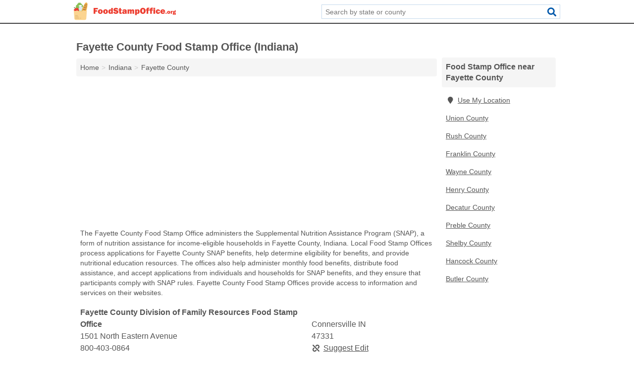

--- FILE ---
content_type: text/html; charset=utf-8
request_url: https://www.foodstampoffice.org/in-fayette-county/
body_size: 3521
content:
<!DOCTYPE html>
<html lang="en">
  <head>
    <meta charset="utf-8">
    <meta http-equiv="Content-Type" content="text/html; charset=UTF-8">
    <meta name="viewport" content="width=device-width, initial-scale=1">
    <title>Fayette County Food Stamp Office (Indiana)</title>
    <link rel="canonical" href="https://www.foodstampoffice.org/in-fayette-county/">
    <meta property="og:type" content="website">
    <meta property="og:title" content="Fayette County Food Stamp Office (Indiana)">
    <meta name="description" content="Search for Fayette County, IN food stamp offices. A food stamp office search provides information on food assistance, nutrition assistance, applying for food">
    <meta property="og:description" content="Search for Fayette County, IN food stamp offices. A food stamp office search provides information on food assistance, nutrition assistance, applying for food stamps, applying for SNAP, applying for WIC, food stamps eligibility, food stamps requirements, food stamps application, nutrition assistance, and food services.">
    <meta property="og:url" content="https://www.foodstampoffice.org/in-fayette-county/">
    <link rel="preconnect" href="//pagead2.googlesyndication.com" crossorigin>
    <link rel="preconnect" href="https://googleads.g.doubleclick.net" crossorigin>
    <link rel="preconnect" href="//www.googletagmanager.com" crossorigin>
    <script async src="https://www.googletagmanager.com/gtag/js?id=G-RGFKHCV780"></script>
    <script>
      window.dataLayer = window.dataLayer || [];
      function gtag(){dataLayer.push(arguments);}
      gtag('js', new Date());
      gtag('config', 'G-RGFKHCV780', {"dimension1":"county","dimension2":"listings"});
      gtag('config', 'UA-116476543-15', {"dimension1":"county","dimension2":"listings"});
    </script>
    <meta name="robots" content="index,follow">
    <meta name="msvalidate.01" content="B56B00EF5C90137DC430BCD46060CC08">
    <style>
     @font-face { font-family: FontAwesome; font-display: swap; font-weight: 900; font-display: block; src: url("/fonts/fa-solid-900.eot"); src: url("/fonts/fa-solid-900.eot?#iefix") format("embedded-opentype"), url("/fonts/fa-solid-900.woff2") format("woff2"), url("/fonts/fa-solid-900.woff") format("woff"), url("/fonts/fa-solid-900.ttf") format("truetype"), url("/fonts/fa-solid-900.svg#fontawesome") format("svg");}
    </style>
<link rel="apple-touch-icon" sizes="180x180" href="/template/i/apple-touch-icon.png">
<link rel="icon" type="image/png" sizes="32x32" href="/template/i/favicon-32x32.png">
<link rel="icon" type="image/png" sizes="16x16" href="/template/i/favicon-16x16.png">
<link rel="mask-icon" href="/template/i/safari-pinned-tab.svg" color="#5bbad5">
<meta name="theme-color" content="#ffffff">    <link rel="stylesheet" href="/template/style.min.css?3f39bb4d37e31f88f3e8b7f4e21131a6ded0d57a">
<style>[class*="fa-food-stamp-office"]:before{content:"\f0f5"}[class*="fa-wic-office"]:before{content:"\f217"}[class*="fa-food-stamp-office"]:before{content:"\f0f5"}[class*="fa-wic-office"]:before{content:"\f217"}</style>
    <script src="/template/ui.min.js?f134bed7ffacc58f6342937f7343b38d0fbc3520" async></script>
    <script data-ad-client="ca-pub-4723837653436501" async src="https://pagead2.googlesyndication.com/pagead/js/adsbygoogle.js"></script>
  </head>
  <body class="pt-county">
<nav class="navbar navbar-fixed-top">
  <div class="container columns-2 sections-9">
    <div class="row">
      <div class="n-toggle collapsed weescreen" data-toggle="collapse" data-target="#navbar, #navbar-search" aria-expanded="false" aria-controls="navbar">
        <i class="fa fa-bars fa-2x"></i>
      </div>
            <div class="navbar-logo">
        <a href="/" title="Food Stamp Office"><img src="/template/i/logo-head.svg" alt="Food Stamp Office"></a>
              <br class="sr-only">
      </div>
      <div class="col-sm-6 collapse n-search" id="navbar-search">
       <form action="/search/" method="get">
        <div class="input-container">
         <input name="q" placeholder="Search by state or county" type="text">
         <button type="submit" class="fa fa-search"></button>
        </div>
       </form>
      </div>
    </div>
  </div>
  <div class="navbar-menu collapse navbar-collapse" id="navbar">
    <div class="container columns-2 sections-9">
      <div class="row">
             </div>
    </div>
  </div>
</nav>
<div class="container columns columns-2 sections-9 gl-listings">
  <div class="row">
    <div class="col-md-7">
      <h1>Fayette County Food Stamp Office (Indiana)</h1>
<ol class="box-breadcrumbs breadcrumb" itemscope itemtype="https://schema.org/BreadcrumbList">
<li><a href="/" title="Food Stamp Office">Home</a></li><li itemprop="itemListElement" itemscope itemtype="https://schema.org/ListItem"><a href="/indiana/" itemprop="item" title="Indiana Food Stamp Office"><span itemprop="name">Indiana</span></a><meta itemprop="position" content="1"/></li><li itemprop="itemListElement" itemscope itemtype="https://schema.org/ListItem"><a href="/in-fayette-county/" itemprop="item" title="Fayette County Food Stamp Office (Indiana)"><span itemprop="name">Fayette County</span></a><meta itemprop="position" content="2"/></li>
</ol>      <div class="advert advert-display xs s m">
        <ins class="adsbygoogle" data-ad-client="ca-pub-4723837653436501" data-ad-slot="3724366402" data-ad-format="auto" data-full-width-responsive="true"></ins>
      </div>
        <p class="gl-header-sub">The Fayette County Food Stamp Office administers the Supplemental Nutrition Assistance Program (SNAP), a form of nutrition assistance for income-eligible households in Fayette County, Indiana. Local Food Stamp Offices process applications for Fayette County SNAP benefits, help determine eligibility for benefits, and provide nutritional education resources. The offices also help administer monthly food benefits, distribute food assistance, and accept applications from individuals and households for SNAP benefits, and they ensure that participants comply with SNAP rules. Fayette County Food Stamp Offices provide access to information and services on their websites.</p>
  <div class="listings">
<script type="application/ld+json" id="070413041605141b16021b17160a10180e1b0e1b160f040f" class="listing-meta">
{
  "@context": "https://schema.org",
  "@type": "LocalBusiness",
  "name": "Fayette County Division of Family Resources Food Stamp Office",
  "description": "Fayette County Division of Family Resources Food Stamp Office is a Food Stamp Office in Fayette County, Indiana.",
  "image": "https://www.foodstampoffice.org/template/i/logo",
  "address": {
    "@type": "PostalAddress",
    "streetAddress": "1501 North Eastern Avenue",
    "addressLocality": "Connersville",
    "addressRegion": "IN",
    "postalCode": "47331",
    "addressCountry": "US"
  },
  "geo": {
    "@type": "GeoCoordinates",
    "latitude": 39.65081,
    "longitude": -85.13088  },
  "telephone": "+18004030864"
}
</script>

<p class="condensed-listing alt suggestable" data-id="070413041605141b16021b17160a10180e1b0e1b160f040f">
   <span class="title">
   <span class="name">Fayette County Division of Family Resources Food Stamp Office</span>
   <span class="city-state">Connersville IN</span>
  </span>
  <span class="subsidiary">
  <span class="address">1501 North Eastern Avenue</span>
  <span class="zipcode" class="zipcode">47331</span>
 </span>
 <span class="info">
      <a class="phone" href="tel:+1-800-403-0864">800-403-0864</a>
     </span>
</p></div><div class="pagings"></div>
 <hr>
   <p class="gl-header-sub">The Fayette County WIC Office provides services that are part of the Women, Infants, and Children nutritional program in Fayette County, Indiana. WIC Offices process applications to join the program, provide nutritional education, and administer Fayette County food services to eligible individuals and families. The program administers benefits for income-eligible pregnant and recently pregnant women, infants, and young children who are at nutrition risk. WIC Offices determine eligibility for benefits, accept and process applications, and conduct assessments for nutrition risk. Fayette County WIC Offices provide information and services on their websites.</p>
  <div class="listings">
<script type="application/ld+json" id="070413041605141b16021b17160a10180e1b0e1b170b0e17" class="listing-meta">
{
  "@context": "https://schema.org",
  "@type": "LocalBusiness",
  "name": "Fayette County WIC Office",
  "description": "Fayette County WIC Office is a Food Stamp Office in Fayette County, Indiana.",
  "image": "https://www.foodstampoffice.org/template/i/logo",
  "address": {
    "@type": "PostalAddress",
    "streetAddress": "390 Erie Avenue",
    "addressLocality": "Connersville",
    "addressRegion": "IN",
    "postalCode": "47331",
    "addressCountry": "US"
  },
  "geo": {
    "@type": "GeoCoordinates",
    "latitude": 39.68023,
    "longitude": -85.12647  },
  "telephone": "+17658255210"
}
</script>

<p class="condensed-listing alt suggestable" data-id="070413041605141b16021b17160a10180e1b0e1b170b0e17">
   <span class="title">
   <span class="name">Fayette County WIC Office</span>
   <span class="city-state">Connersville IN</span>
  </span>
  <span class="subsidiary">
  <span class="address">390 Erie Avenue</span>
  <span class="zipcode" class="zipcode">47331</span>
 </span>
 <span class="info">
      <a class="phone" href="tel:+1-765-825-5210">765-825-5210</a>
     </span>
</p></div><div class="pagings"></div>
      
                  
            <div class="advert advert-display m">
        <ins class="adsbygoogle" data-ad-client="ca-pub-4723837653436501" data-ad-slot="3724366402"></ins>
      </div>
          </div>
    <div class="col-md-2">
            <div class="list-group geo-major">
<h2 class="h3 list-group-heading">Food Stamp Office near Fayette County</h2>
<ul class="list-group-items">
<li><a href="#" title="Food Stamp Office Near Me" class="list-group-item geo-local"><span class="fa fa-visible fa-map-marker"></span>Use My Location</a></li>
<li><a href="/in-union-county/" title="Union County Food Stamp Office (Indiana)" class="list-group-item">Union County</a></li><li><a href="/in-rush-county/" title="Rush County Food Stamp Office (Indiana)" class="list-group-item">Rush County</a></li><li><a href="/in-franklin-county/" title="Franklin County Food Stamp Office (Indiana)" class="list-group-item">Franklin County</a></li><li><a href="/in-wayne-county/" title="Wayne County Food Stamp Office (Indiana)" class="list-group-item">Wayne County</a></li><li><a href="/in-henry-county/" title="Henry County Food Stamp Office (Indiana)" class="list-group-item">Henry County</a></li><li><a href="/in-decatur-county/" title="Decatur County Food Stamp Office (Indiana)" class="list-group-item">Decatur County</a></li><li><a href="/oh-preble-county/" title="Preble County Food Stamp Office (Ohio)" class="list-group-item">Preble County</a></li><li><a href="/in-shelby-county/" title="Shelby County Food Stamp Office (Indiana)" class="list-group-item">Shelby County</a></li><li><a href="/in-hancock-county/" title="Hancock County Food Stamp Office (Indiana)" class="list-group-item">Hancock County</a></li><li><a href="/oh-butler-county/" title="Butler County Food Stamp Office (Ohio)" class="list-group-item">Butler County</a></li></ul></div>
            <div class="advert advert-display xs s">
        <ins class="adsbygoogle" data-ad-client="ca-pub-4723837653436501" data-ad-slot="3724366402" data-ad-format="auto" data-full-width-responsive="true"></ins>
      </div>      
    </div>
  </div>
</div>
<footer class="footer">
 <div class="container columns columns-2 sections-9">
  <div class="row top-row">
   <div class="col-md-7 copyright footer-links">
    <p>
               <a href="/contact-us/">Contact Us</a><br class="sr-only">
          <a href="/privacy-policy/">Privacy Policy</a><br class="sr-only">
     <a href="/terms-and-conditions/">Terms and Conditions</a><br class="sr-only">
    </p>
   </div>
   <div class="col-md-2 logo">
          <a href="/" title="Food Stamp Office"><img src="/template/i/logo-foot.svg" alt="Food Stamp Office"></a>
       </div>
  </div>
  <div class="row">
   <div class="col-md-12 copyright">
    <p>
     Food Stamp Office is not affiliated with any government agency. Third party advertisements support hosting, listing verification, updates, and site maintenance. Information found on Food Stamp Office is strictly for informational purposes and does not construe legal or financial advice.     <br>&copy;&nbsp;2026 Food Stamp Office. All Rights Reserved.
    </p>
   </div>
  </div>
 </div>
</footer>

<script>
if(ads = document.getElementsByClassName('adsbygoogle').length) {
  adsbygoogle = window.adsbygoogle || [];
  for(var i=0; i<ads; i++) adsbygoogle.push({});
}
</script>

</body>
</html>

--- FILE ---
content_type: text/html; charset=utf-8
request_url: https://www.google.com/recaptcha/api2/aframe
body_size: 270
content:
<!DOCTYPE HTML><html><head><meta http-equiv="content-type" content="text/html; charset=UTF-8"></head><body><script nonce="kPs7r2Cf0JSK4GC6D4f9gg">/** Anti-fraud and anti-abuse applications only. See google.com/recaptcha */ try{var clients={'sodar':'https://pagead2.googlesyndication.com/pagead/sodar?'};window.addEventListener("message",function(a){try{if(a.source===window.parent){var b=JSON.parse(a.data);var c=clients[b['id']];if(c){var d=document.createElement('img');d.src=c+b['params']+'&rc='+(localStorage.getItem("rc::a")?sessionStorage.getItem("rc::b"):"");window.document.body.appendChild(d);sessionStorage.setItem("rc::e",parseInt(sessionStorage.getItem("rc::e")||0)+1);localStorage.setItem("rc::h",'1769349529786');}}}catch(b){}});window.parent.postMessage("_grecaptcha_ready", "*");}catch(b){}</script></body></html>

--- FILE ---
content_type: image/svg+xml
request_url: https://www.foodstampoffice.org/template/i/logo-foot.svg
body_size: 4523
content:
<?xml version="1.0" encoding="utf-8"?>
<!-- Generator: Adobe Illustrator 19.0.0, SVG Export Plug-In . SVG Version: 6.00 Build 0)  -->
<svg version="1.1" id="Layer_1" xmlns="http://www.w3.org/2000/svg" xmlns:xlink="http://www.w3.org/1999/xlink" x="0px" y="0px"
	 viewBox="0 0 418.8 73.3" style="enable-background:new 0 0 418.8 73.3;" xml:space="preserve">
<style type="text/css">
	.st0{fill:#FFFFFF;}
</style>
<g id="XMLID_34_">
	<path id="XMLID_35_" class="st0" d="M96.1,37.5h-7.8v9h-7.2v-24h17.4v5.7H88.2v3.9h7.8V37.5z"/>
	<path id="XMLID_38_" class="st0" d="M108.5,46.8c-3,0-5.3-0.9-7.1-2.8s-2.6-4-2.6-6.5c0-2.7,0.9-4.9,2.7-6.7s4.2-2.7,7.1-2.7
		c2.9,0,5.3,0.9,7.1,2.6s2.7,4,2.7,6.6c0,2.7-0.9,4.9-2.7,6.7S111.5,46.8,108.5,46.8z M108.6,42.6c1.1,0,1.8-0.6,2-1.7
		s0.4-2.3,0.4-3.5c0-1.7-0.2-2.9-0.5-3.6s-0.9-1.1-1.8-1.1c-0.8,0-1.4,0.4-1.8,1.1s-0.6,2-0.6,3.8c0,2.1,0.2,3.4,0.6,4.1
		S107.8,42.6,108.6,42.6z"/>
	<path id="XMLID_43_" class="st0" d="M129.9,46.8c-3,0-5.3-0.9-7.1-2.8s-2.6-4-2.6-6.5c0-2.7,0.9-4.9,2.7-6.7s4.2-2.7,7.1-2.7
		c2.9,0,5.3,0.9,7.1,2.6s2.7,4,2.7,6.6c0,2.7-0.9,4.9-2.7,6.7S132.9,46.8,129.9,46.8z M130,42.6c1.1,0,1.8-0.6,2-1.7
		s0.4-2.3,0.4-3.5c0-1.7-0.2-2.9-0.5-3.6s-0.9-1.1-1.8-1.1c-0.8,0-1.4,0.4-1.8,1.1c-0.4,0.8-0.6,2-0.6,3.8c0,2.1,0.2,3.4,0.6,4.1
		C128.6,42.2,129.2,42.6,130,42.6z"/>
	<path id="XMLID_48_" class="st0" d="M160,46.4h-6.6v-2.4c-1,1.8-2.6,2.7-4.8,2.7c-2.1,0-3.7-0.8-5-2.4s-1.9-4-1.9-7
		c0-2.9,0.6-5.2,1.9-6.8s3-2.5,5.1-2.5c1.8,0,3.2,0.7,4.4,2v-7.6h6.9V46.4z M153.1,34.9c0-1.6-0.7-2.4-2-2.4c-0.9,0-1.5,0.5-1.8,1.5
		s-0.4,2.3-0.4,3.7c0,2.9,0.7,4.3,2.2,4.3c0.6,0,1-0.2,1.4-0.7s0.6-1.2,0.6-2.1V34.9z"/>
	<path id="XMLID_52_" class="st0" d="M161.4,39.5l6.8-1.2c0.6,1.9,2.1,2.9,4.4,2.9c1.9,0,2.8-0.5,2.8-1.5c0-0.5-0.2-0.9-0.6-1.2
		s-1.2-0.5-2.3-0.8c-4.2-0.8-6.9-1.9-8.1-3.2c-1.2-1.3-1.8-2.8-1.8-4.6c0-2.3,0.9-4.1,2.6-5.6c1.7-1.5,4.2-2.3,7.4-2.3
		c4.9,0,8.1,2,9.7,5.9l-6.1,1.8c-0.6-1.6-1.9-2.4-3.8-2.4c-1.6,0-2.4,0.5-2.4,1.5c0,0.4,0.2,0.8,0.5,1s1.1,0.5,2.1,0.7
		c2.9,0.6,4.9,1.1,6.1,1.6c1.2,0.5,2.2,1.3,3,2.4c0.8,1.1,1.2,2.5,1.2,4c0,2.4-1,4.4-3,5.9s-4.6,2.3-7.8,2.3
		C166.4,46.8,162.8,44.4,161.4,39.5z"/>
	<path id="XMLID_55_" class="st0" d="M196.6,28.6v4.6H193v6.6c0,0.9,0.2,1.4,0.5,1.6s0.7,0.3,1.1,0.3c0.6,0,1.2-0.1,2-0.3v5
		c-1.4,0.3-2.7,0.4-4.1,0.4c-2.2,0-3.7-0.5-4.8-1.4s-1.5-2.4-1.5-4.4l0-2.1v-5.6h-2.7v-4.6h2.7l0.1-5.8l6.7-0.1v5.9H196.6z"/>
	<path id="XMLID_58_" class="st0" d="M217.2,46.4h-6.7c-0.2-0.8-0.2-1.6-0.2-2.5c-1.3,1.9-3.2,2.9-5.7,2.9c-2.1,0-3.7-0.5-4.7-1.6
		s-1.6-2.3-1.6-3.7c0-1.9,0.9-3.4,2.6-4.6s4.8-1.9,9.1-2.1v-0.4c0-0.8-0.2-1.3-0.5-1.6s-0.9-0.4-1.6-0.4c-1.6,0-2.5,0.7-2.7,2
		l-6.4-0.6c0.9-3.7,4-5.6,9.3-5.6c1.4,0,2.8,0.1,4,0.4s2.2,0.7,2.9,1.3s1.2,1.3,1.4,1.9s0.4,2,0.4,3.9V43
		C216.7,44.3,216.8,45.5,217.2,46.4z M209.9,38.1c-3,0.3-4.5,1.3-4.5,2.9c0,1.1,0.6,1.6,1.8,1.6c0.8,0,1.4-0.2,1.9-0.7
		s0.8-1.4,0.8-3V38.1z"/>
	<path id="XMLID_63_" class="st0" d="M247.4,46.4h-6.8V35.3c0-0.8-0.1-1.3-0.3-1.6s-0.6-0.4-1.2-0.4c-1.3,0-2,1-2,2.9v10.3h-6.7
		V35.3c0-1.4-0.6-2.1-1.7-2.1c-1.1,0-1.7,0.7-1.7,2.1v11.2h-6.8V28.6h6.3V31c1.1-1.9,2.8-2.8,4.9-2.8c2.3,0,4,0.9,5,2.8
		c1.2-1.9,2.9-2.8,5.3-2.8c1.1,0,2.2,0.2,3,0.7s1.5,1.1,1.9,1.9s0.6,1.9,0.6,3.5V46.4z"/>
	<path id="XMLID_66_" class="st0" d="M258.4,52.1h-7V28.6h6.5v2.5c0.9-1.9,2.6-2.9,5-2.9c2.1,0,3.8,0.8,5,2.5s1.8,3.9,1.8,6.8
		s-0.6,5.1-1.9,6.8s-2.9,2.5-4.9,2.5c-2,0-3.5-0.8-4.6-2.3V52.1z M258.4,39.9c0,0.8,0.2,1.4,0.5,1.9s0.8,0.7,1.4,0.7
		c0.8,0,1.4-0.4,1.7-1.2s0.5-2,0.5-3.6c0-1.9-0.2-3.2-0.5-3.9s-0.9-1.1-1.6-1.1c-0.4,0-0.9,0.2-1.3,0.5s-0.6,0.9-0.6,1.7V39.9z"/>
	<path id="XMLID_71_" class="st0" d="M283.1,46.8c-3.4,0-6.1-1.1-8.3-3.4s-3.2-5.2-3.2-9c0-3.6,1-6.5,3-8.9s4.9-3.5,8.5-3.5
		c3.3,0,6.1,1.1,8.2,3.3s3.2,5.1,3.2,8.8c0,3.8-1.1,6.9-3.2,9.2S286.4,46.8,283.1,46.8z M283.1,41.4c1.2,0,2.1-0.5,2.7-1.6
		s0.8-3.1,0.8-6c0-4.2-1.1-6.3-3.4-6.3c-2.4,0-3.6,2.4-3.6,7.1C279.6,39.1,280.7,41.4,283.1,41.4z"/>
	<path id="XMLID_75_" class="st0" d="M304.9,33.1v13.3h-6.6V33.1h-2.7v-4.6h2.7c0-1.5,0.1-2.6,0.2-3.3s0.5-1.4,1-2s1.2-1.1,2.1-1.5
		s2-0.5,3.5-0.5c1.6,0,3.1,0.1,4.5,0.4v4.6c-1.1-0.2-1.9-0.2-2.5-0.2s-1.1,0.1-1.5,0.3s-0.7,0.8-0.7,1.6v0.6h4.6v4.6H304.9z"/>
	<path id="XMLID_78_" class="st0" d="M319.7,33.1v13.3h-6.6V33.1h-2.7v-4.6h2.7c0-1.5,0.1-2.6,0.2-3.3s0.5-1.4,1-2s1.2-1.1,2.1-1.5
		s2-0.5,3.5-0.5c1.6,0,3.1,0.1,4.5,0.4v4.6c-1.1-0.2-1.9-0.2-2.5-0.2s-1.1,0.1-1.5,0.3s-0.7,0.8-0.7,1.6v0.6h4.6v4.6H319.7z"/>
	<path id="XMLID_80_" class="st0" d="M333.3,21.7v5.6h-7v-5.6H333.3z M333.3,28.6v17.9h-7V28.6H333.3z"/>
	<path id="XMLID_83_" class="st0" d="M347.8,39.2l6,0.5c-0.3,2.1-1.2,3.8-2.6,5.1s-3.4,2-5.9,2c-2.7,0-4.9-0.9-6.7-2.6
		s-2.6-3.9-2.6-6.6c0-2.7,0.8-5,2.5-6.8s3.9-2.7,6.6-2.7c2.4,0,4.4,0.7,5.9,2s2.4,3,2.6,5.1l-6.1,0.5c-0.3-1.9-1-2.8-2.1-2.8
		c-0.8,0-1.3,0.3-1.6,1s-0.5,1.9-0.5,3.6c0,1.5,0.2,2.5,0.5,3.3s0.9,1.1,1.8,1.1C346.8,41.9,347.6,41,347.8,39.2z"/>
	<path id="XMLID_85_" class="st0" d="M367.6,40l6.5,0.4c-0.4,1.8-1.4,3.3-3,4.5s-3.7,1.9-6.4,1.9c-3,0-5.4-0.9-7.2-2.6
		s-2.7-3.9-2.7-6.5c0-2.7,0.9-4.9,2.7-6.8s4.1-2.8,7.1-2.8c2.9,0,5.2,0.9,6.9,2.6s2.6,4.1,2.6,7.1c0,0.2,0,0.6,0,1h-12
		c0,1.1,0.2,2,0.6,2.5s1.1,0.8,2.1,0.8C366.5,42.2,367.4,41.5,367.6,40z M367.2,35.4c0-1.2-0.3-2-0.7-2.4c-0.5-0.4-1.1-0.6-1.8-0.6
		c-1.7,0-2.5,1-2.5,3.1H367.2z"/>
	<path id="XMLID_88_" class="st0" d="M380.6,42.2v4.3h-4.5v-4.3H380.6z"/>
	<path id="XMLID_90_" class="st0" d="M388.8,46.7c-2,0-3.5-0.6-4.7-1.8s-1.7-2.7-1.7-4.3c0-1.8,0.6-3.3,1.8-4.5s2.8-1.8,4.7-1.8
		c2,0,3.5,0.6,4.7,1.8s1.8,2.6,1.8,4.4c0,1.8-0.6,3.3-1.8,4.5S390.8,46.7,388.8,46.7z M388.8,43.9c0.7,0,1.2-0.4,1.3-1.1
		s0.2-1.5,0.2-2.4c0-1.1-0.1-1.9-0.3-2.4s-0.6-0.7-1.2-0.7c-0.5,0-0.9,0.3-1.2,0.8s-0.4,1.3-0.4,2.5c0,1.4,0.1,2.3,0.4,2.7
		S388.3,43.9,388.8,43.9z"/>
	<path id="XMLID_93_" class="st0" d="M401.7,46.4h-4.5V34.5h3.9V37c0.4-1.8,1.5-2.7,3.1-2.7c0.2,0,0.4,0,0.7,0v4.2
		c-0.3-0.1-0.6-0.1-0.9-0.1c-1.5,0-2.3,0.9-2.3,2.6V46.4z"/>
	<path id="XMLID_95_" class="st0" d="M418.8,31.8l-0.1,3.2l-0.2,0c-0.4,0-0.7,0-0.9,0c-0.7,0-1.2,0.1-1.3,0.4
		c0.9,0.7,1.3,1.6,1.3,2.7c0,1.2-0.5,2.1-1.4,2.7s-2.3,0.9-3.9,0.9c0,0-0.2,0-0.6,0c-0.3,0-0.5,0-0.5,0c-0.8,0-1.1,0.2-1.1,0.6
		c0,0.3,0.3,0.5,1,0.6l3.8,0.2c1.4,0.1,2.4,0.5,3.1,1.2s1,1.6,1,2.5c0,1.1-0.5,2.1-1.5,2.8s-2.9,1.1-5.7,1.1c-4.3,0-6.5-1-6.5-3
		c0-1.1,0.6-1.8,1.7-2.3c-0.7-0.5-1.1-1.1-1.1-1.9c0-1.2,0.8-2.1,2.3-2.6c-1.3-0.6-1.9-1.5-1.9-2.8c0-1.2,0.5-2.1,1.5-2.8
		s2.4-1,4.2-1c0.8,0,1.6,0.1,2.2,0.2c0.3-1.9,1.3-2.8,3-2.8C417.5,31.7,418.1,31.8,418.8,31.8z M410.7,46.3c-0.2,0-0.3,0-0.5,0
		c-0.8,0-1.2,0.3-1.2,0.8c0,0.5,0.3,0.8,0.9,0.9s1.4,0.2,2.5,0.2c1,0,1.6-0.1,1.9-0.2s0.4-0.4,0.4-0.7c0-0.2-0.1-0.4-0.2-0.5
		s-0.4-0.2-0.9-0.2L410.7,46.3z M411.9,39.5c0.9,0,1.4-0.5,1.4-1.4c0-1-0.5-1.5-1.4-1.5c-0.9,0-1.4,0.5-1.4,1.5
		C410.5,39,411,39.5,411.9,39.5z"/>
</g>
<path id="XMLID_179_" class="st0" d="M53.5,32.2c-0.2-0.1-0.5-0.2-0.7-0.3c2.5-8.1,3.9-16,4.1-23.6c0.1-2.4-1.1-5.5-3.4-7
	c-1.1-0.7-3-1.3-5.4-0.1c-3.7,1.9-6.4,7.6-8.6,12.2c-0.1,0.3-0.2,0.5-0.4,0.8c-0.5-2.2-1.9-4.1-4-5c-0.5-2.3-2.3-4.1-4.6-4.6
	c0-0.1-0.1-0.3-0.1-0.4c-0.5-1.6-1.9-2.9-3.6-3.1c-0.9-0.1-1.9,0.1-2.7,0.5c-0.7-0.4-1.4-0.6-2.2-0.6c-2.2,0-4,1.5-4.5,3.6
	c-2.4,0.6-4.1,2.8-4.1,5.4c-2.7,0.7-4.7,3.2-4.7,6.1c0,0.8,0.1,1.5,0.4,2.3c-0.7,0.9-1.1,2-1.1,3.1c0,0.7,0.1,1.3,0.4,2
	c-1.3-1.4-3-2.5-5-2.4c-0.7,0-1.2,0.6-1.2,1.3c0,0.7,0.6,1.2,1.2,1.2c0,0,0.1,0,0.1,0c1.2,0,2.3,0.8,3.1,1.7c-2,0.6-4.4,1.5-5.5,3.6
	c-0.7,1.3-0.8,2.8-0.3,4.6c-0.2,0.4-0.3,0.8-0.3,1.2L2.6,65c0.2,3.8,3.3,6.8,7.1,6.8h35.2c3.8,0,6.9-3,7.1-6.8l2.2-31.4c0,0,0,0,0,0
	C54.3,33.1,54,32.6,53.5,32.2L53.5,32.2z M40.1,17.9c0.5-0.9,1-2.1,1.6-3.3c1.9-4,4.5-9.5,7.5-11c1.1-0.6,2-0.6,2.9-0.1
	c1.5,0.9,2.3,3.2,2.3,4.8c-0.2,7.4-1.5,15.2-4,23.2c-0.1,0.3-0.3,0.8-0.5,1.5L47.7,34c-0.1,0-0.1,0-0.1,0.1c-0.6,0.4-1.3,0.6-2,0.6
	c-0.7,0-1.4-0.2-2-0.6l-0.9-0.5c-1-0.6-2.2-0.9-3.3-0.9c0,0,0,0,0,0c-1.2,0-2.3,0.3-3.4,0.9L35,34c-0.5,0.3-1,0.4-1.6,0.5
	c0-0.1,0.1-0.2,0.1-0.3c0.3-1.2,0.7-2.3,1.1-3.5c0.1-0.4,0.3-0.9,0.5-1.3c0.3-0.9,0.7-1.8,1-2.7c0.2-0.4,0.3-0.8,0.5-1.2
	C37.6,22.9,38.8,20.3,40.1,17.9L40.1,17.9z M24.2,20.8c0.1-0.2,0.3-0.4,0.4-0.5c0,0,0,0,0,0c0.1-0.1,0.2-0.3,0.3-0.4
	c0.3-0.6,0.4-1.2,0.2-1.9l5.2-1.1c0,0.2,0.1,0.3,0.1,0.5c0.2,0.6,0.6,1,1.2,1.4c0.2,0.1,0.4,0.2,0.6,0.3c0.2,0.1,0.3,0.2,0.5,0.3
	c0.1,0,0.2,0.1,0.2,0.1c0.2,0.1,0.3,0.2,0.4,0.3c0.1,0.1,0.2,0.2,0.4,0.2c0.1,0.1,0.3,0.2,0.4,0.3c0.1,0.1,0.2,0.2,0.3,0.3
	c0.1,0.1,0.2,0.2,0.3,0.4c0.2,0.2,0.4,0.5,0.5,0.8c-0.5,1.2-1,2.4-1.5,3.6c-0.1,0.2-0.2,0.4-0.2,0.6c-1.4,0.3-2.7,1-4.3,2.2
	c-2.1,1.5-3.6,1.9-6.1,1.5L22.5,26C22,23.6,23.1,22.2,24.2,20.8L24.2,20.8z M30.4,13.2C30.4,13.2,30.5,13.2,30.4,13.2
	c0.3,0,0.6,0.2,0.6,0.4c0,0.2,0,0.3-0.1,0.4c0,0.1-0.1,0.2-0.3,0.2l-6.9,1.5c-0.3,0.1-0.6-0.1-0.6-0.4c-0.1-0.3,0.1-0.6,0.4-0.6
	l3.7-0.8L30.4,13.2z M26.3,32.6c-0.1,0-0.2,0-0.3,0c-0.7,0.1-1.4,0.2-2,0.5l-0.2-1.1c0.4,0,0.7,0.1,1.1,0.1c2.2,0,3.9-0.7,6-2.1
	c0.6-0.5,1.2-0.8,1.7-1.1c-0.1,0.3-0.2,0.7-0.3,1c-0.1,0.2-0.2,0.5-0.2,0.7c-0.4,1.1-0.7,2.2-1,3.4l-0.8-0.5c-1-0.6-2.2-0.9-3.3-0.9
	c0,0,0,0,0,0C26.6,32.6,26.5,32.6,26.3,32.6L26.3,32.6z M11.3,19.6l0.8-0.7L11.6,18c-0.3-0.6-0.5-1.2-0.5-1.9c0-2,1.6-3.7,3.6-3.8
	l1.5-0.1l-0.4-1.5c-0.1-0.2-0.1-0.5-0.1-0.7c0-1.6,1.3-3,2.9-3.1l1.2-0.1V5.7c0-1.1,1-2,2.1-2c0.7,0,1.1,0.3,1.4,0.5L24.2,5l0.8-0.8
	c0.4-0.4,0.9-0.6,1.5-0.5c0.7,0.1,1.3,0.6,1.5,1.3c0.1,0.2,0.1,0.4,0.1,0.7L27.9,7h1.4c1.8,0,3.3,1.4,3.4,3.2l0.1,0.8l0.8,0.3
	c2,0.7,3.2,2.5,3.2,4.6c0,0.9-0.3,1.7-0.8,2.5c-0.8-0.7-1.7-1.2-2.5-1.6c-0.2-0.1-0.4-0.2-0.6-0.3c-0.1,0-0.1-0.1-0.1-0.2
	c0-0.2,0-0.4,0.2-0.6c0.5-0.6,0.8-1.5,0.6-2.3l-0.2-0.7c-0.2-0.7-0.6-1.3-1.2-1.7c-0.6-0.4-1.3-0.5-2-0.4l-0.3,0.1c0,0,0,0,0,0
	l-3.7,0.8l-3.6,0.8c-0.7,0.2-1.3,0.6-1.7,1.2c-0.4,0.6-0.5,1.3-0.4,2l0.1,0.3c0,0,0,0,0,0l0.1,0.3c0.2,0.8,0.8,1.5,1.5,1.9
	c0.2,0.1,0.4,0.2,0.4,0.4c0,0.1,0,0.1-0.1,0.3c-0.1,0.2-0.3,0.3-0.4,0.5c-0.1,0.2-0.3,0.4-0.4,0.5c0,0.1-0.1,0.1-0.1,0.2
	c-0.1,0.1-0.2,0.3-0.3,0.4c-0.1,0.1-0.1,0.2-0.2,0.3c-0.1,0.1-0.2,0.3-0.3,0.5c0,0.1-0.1,0.2-0.2,0.3c-0.1,0.2-0.2,0.4-0.3,0.6
	c0,0.1-0.1,0.2-0.1,0.2c-0.1,0.3-0.2,0.6-0.3,0.9c0,0,0,0.1,0,0.1c-0.1,0.3-0.1,0.5-0.1,0.8c0,0.1,0,0.2,0,0.3c0,0.2,0,0.3,0,0.4
	l0,0c0,0,0,0,0-0.1c-0.2-0.3-0.4-0.6-0.7-0.8c-0.1-0.1-0.1-0.2-0.2-0.2c-0.2-0.2-0.4-0.4-0.6-0.6c-0.1-0.1-0.1-0.1-0.2-0.2
	c-0.2-0.2-0.5-0.4-0.7-0.6c-0.1,0-0.1-0.1-0.2-0.1c-0.2-0.1-0.4-0.2-0.5-0.3c-0.1,0-0.2-0.1-0.3-0.1c-0.2-0.1-0.4-0.2-0.6-0.2
	c-0.1,0-0.1-0.1-0.2-0.1c-0.2-0.1-0.4-0.1-0.6-0.2c0,0-0.1,0-0.1,0c0,0-0.1,0-0.1,0c-0.1,0-0.3,0-0.4,0c-0.1,0-0.2,0-0.3,0
	c0,0-0.1,0-0.1,0c-0.2,0-0.4,0-0.6,0.1c-0.1,0-0.2,0-0.3,0c-0.3,0-0.5,0.1-0.7,0.2c0,0-0.1,0-0.1,0c-0.6,0.2-1.2,0.5-1.8,0.9
	c-0.1-0.3-0.2-0.6-0.2-0.9C10.4,20.8,10.8,20.1,11.3,19.6L11.3,19.6z M3.3,30c0.5-1,1.8-1.8,4.1-2.4c1-0.3,2-0.9,2.8-1.6
	c0.4-0.3,0.7-0.6,1-0.9c1-0.8,1.9-1.3,2.7-1.4c0,0,0,0,0,0c0.3,0,0.5,0,0.7,0c0.1,0,0.1,0,0.2,0.1c0.1,0,0.2,0.1,0.3,0.1
	c0.1,0,0.2,0.1,0.2,0.1c0.1,0.1,0.2,0.1,0.3,0.2c0.1,0.1,0.2,0.1,0.3,0.2c0.1,0.1,0.2,0.1,0.3,0.2c0.1,0.1,0.2,0.2,0.3,0.3
	c0.1,0.1,0.2,0.2,0.3,0.3c0.1,0.1,0.2,0.2,0.3,0.3c0.1,0.1,0.2,0.2,0.3,0.3c0.1,0.1,0.2,0.3,0.4,0.5c0.1,0.1,0.2,0.2,0.2,0.3
	c0.1,0.2,0.3,0.4,0.4,0.6c0.1,0.1,0.1,0.2,0.2,0.3c0.2,0.3,0.4,0.6,0.6,1c0.9,1.6,1.2,4,0.8,6.1c-0.1,0-0.1,0-0.2,0
	c-0.5-0.1-0.9-0.2-1.4-0.5l-0.9-0.5c-1-0.6-2.2-0.9-3.3-0.9c0,0,0,0,0,0c-1.2,0-2.3,0.3-3.4,0.9l-0.4,0.3c-0.8,0.5-1.6,0.7-2.5,0.7
	c-0.9,0-1.7-0.2-2.5-0.7l-1.7-1h0c-0.2-0.1-0.5-0.2-0.7-0.3C2.9,31.5,2.9,30.7,3.3,30L3.3,30z M49.5,64.9c-0.1,2.5-2.2,4.4-4.6,4.4
	H9.7c-2.5,0-4.5-1.9-4.6-4.4L3,35.3l1.1,0.7C5.3,36.6,6.6,37,7.9,37c1.3,0,2.7-0.3,3.8-1.1l0.4-0.3c0.6-0.4,1.3-0.6,2-0.6
	c0.7,0,1.4,0.2,2,0.6l0.9,0.5c1.1,0.7,2.4,1,3.7,0.9c0.1,0,0.2,0,0.3,0c0,0,0,0,0,0c0.9-0.1,1.7-0.4,2.5-0.8c0.1,0,0.1,0,0.2-0.1
	l0.9-0.5c0.6-0.4,1.3-0.6,2-0.6c0.7,0,1.4,0.2,2,0.6l0.9,0.5c0.9,0.6,2,0.9,3.1,0.9c0,0,0,0,0.1,0c0.4,0,0.7,0,1.1-0.1
	c0.2,0,0.4-0.1,0.6-0.1c0.1,0,0.2,0,0.3-0.1c0.6-0.2,1.1-0.4,1.6-0.7l0.9-0.5c0.6-0.4,1.3-0.6,2-0.6c0.7,0,1.4,0.2,2,0.6l0.9,0.5
	c1,0.6,2.2,0.9,3.4,0.9c0,0,0,0,0.1,0c1.1,0,2.3-0.3,3.3-0.9l2.5-1.1c0,0,0.1-0.1,0.1-0.1l0.2-0.1L49.5,64.9z M49.5,64.9"/>
<g id="XMLID_1_">
	<path id="XMLID_195_" class="st0" d="M38.5,32.3c0.1,0,0.3,0.1,0.4,0.1c0.5,0,1-0.3,1.2-0.9c0.4-1.2,1.6-1.8,2.8-1.4
		c2.5,0.8,5.1-0.5,6-3c0.2-0.7-0.1-1.4-0.8-1.6c-0.7-0.2-1.4,0.1-1.6,0.8c-0.4,1.2-1.6,1.8-2.8,1.4c-2.5-0.8-5.1,0.5-6,2.9
		C37.5,31.4,37.9,32.1,38.5,32.3L38.5,32.3z M38.5,32.3"/>
	<path id="XMLID_192_" class="st0" d="M41.5,23.6c0.1,0,0.3,0.1,0.4,0.1c0.5,0,1-0.3,1.2-0.9c0.2-0.6,0.6-1,1.1-1.3
		c0.5-0.3,1.1-0.3,1.7-0.1c2.5,0.8,5.1-0.5,6-3c0.2-0.7-0.1-1.4-0.8-1.6c-0.7-0.2-1.4,0.1-1.6,0.8c-0.4,1.2-1.6,1.8-2.8,1.4
		c-1.2-0.4-2.5-0.3-3.6,0.2c-1.1,0.6-2,1.5-2.4,2.7C40.5,22.6,40.8,23.4,41.5,23.6L41.5,23.6z M41.5,23.6"/>
	<path id="XMLID_189_" class="st0" d="M44.4,14.9c0.1,0,0.3,0.1,0.4,0.1c0.5,0,1-0.3,1.2-0.9c0.3-0.9,1.2-1.3,2.1-1
		c1,0.4,2.2,0.3,3.2-0.2c1-0.5,1.7-1.3,2.1-2.4c0.2-0.7-0.1-1.4-0.8-1.6C51.9,8.6,51.2,9,51,9.7c-0.1,0.4-0.4,0.7-0.8,0.9
		c-0.4,0.2-0.8,0.2-1.2,0.1c-2.2-0.7-4.5,0.4-5.2,2.6C43.4,13.9,43.8,14.6,44.4,14.9L44.4,14.9z M44.4,14.9"/>
	<path id="XMLID_174_" class="st0" d="M8,54.5h8.8c0.7,0,1.2-0.6,1.2-1.3c0-0.7-0.6-1.2-1.2-1.2H8c-0.7,0-1.3,0.6-1.3,1.2
		C6.7,53.9,7.3,54.5,8,54.5L8,54.5z M8,54.5"/>
	<path id="XMLID_171_" class="st0" d="M8,59.5h11.3c0.7,0,1.3-0.6,1.3-1.2c0-0.7-0.6-1.3-1.3-1.3H8c-0.7,0-1.3,0.6-1.3,1.3
		C6.7,59,7.3,59.5,8,59.5L8,59.5z M8,59.5"/>
	<path id="XMLID_168_" class="st0" d="M21.8,62H8c-0.7,0-1.3,0.6-1.3,1.3c0,0.7,0.6,1.3,1.3,1.3h13.8c0.7,0,1.3-0.6,1.3-1.3
		C23,62.6,22.5,62,21.8,62L21.8,62z M21.8,62"/>
	<path id="XMLID_165_" class="st0" d="M29.3,62h-2.5c-0.7,0-1.3,0.6-1.3,1.3c0,0.7,0.6,1.3,1.3,1.3h2.5c0.7,0,1.2-0.6,1.2-1.3
		C30.5,62.6,30,62,29.3,62L29.3,62z M29.3,62"/>
</g>
</svg>


--- FILE ---
content_type: image/svg+xml
request_url: https://www.foodstampoffice.org/template/i/logo-head.svg
body_size: 3958
content:
<?xml version="1.0" encoding="utf-8"?>
<!-- Generator: Adobe Illustrator 19.0.0, SVG Export Plug-In . SVG Version: 6.00 Build 0)  -->
<svg version="1.1" id="Layer_1" xmlns="http://www.w3.org/2000/svg" xmlns:xlink="http://www.w3.org/1999/xlink" x="0px" y="0px"
	 viewBox="0 0 418.8 73.3" style="enable-background:new 0 0 418.8 73.3;" xml:space="preserve">
<style type="text/css">
	.st0{fill:#436B1C;}
	.st1{clip-path:url(#XMLID_165_);fill:#88C057;}
	.st2{clip-path:url(#XMLID_165_);fill:#EEAF4B;}
	.st3{clip-path:url(#XMLID_165_);fill:#ED3F32;}
	.st4{fill:#A46F3E;}
	.st5{fill:#DAE7EF;}
	.st6{clip-path:url(#XMLID_166_);fill:#FFFFFF;}
	.st7{clip-path:url(#XMLID_166_);fill:#FBD490;}
	.st8{fill:#E0B877;}
	.st9{fill:#ED3F32;}
</style>
<g id="XMLID_31_">
	<g id="XMLID_32_">
		<path id="XMLID_76_" class="st0" d="M6.9,26.1c-0.4,0-0.9-0.2-1.1-0.6c-0.8-1.3-2.3-2.8-4-2.7c-0.7,0-1.3-0.5-1.3-1.3
			c0-0.7,0.5-1.3,1.3-1.3c2.7-0.1,5.1,2,6.3,4c0.4,0.6,0.2,1.4-0.4,1.8C7.4,26.1,7.2,26.1,6.9,26.1L6.9,26.1z M6.9,26.1"/>
		<g id="XMLID_65_">
			<defs>
				<rect id="XMLID_22_" width="56.9" height="73.3"/>
			</defs>
			<clipPath id="XMLID_165_">
				<use xlink:href="#XMLID_22_"  style="overflow:visible;"/>
			</clipPath>
			<path id="XMLID_73_" class="st1" d="M33.7,8.7c-0.2-2.5-2.3-4.6-4.9-4.6c0,0,0,0,0,0c0-0.4,0-0.8-0.1-1.2
				c-0.4-1.2-1.4-2.1-2.6-2.3c-1-0.1-1.9,0.2-2.6,0.9C22.8,1,22,0.7,21.1,0.7c-1.9,0-3.5,1.6-3.5,3.5c0,0,0,0,0,0
				c-2.3,0.2-4.2,2.1-4.2,4.5c0,0.4,0.1,0.7,0.1,1.1c-2.8,0.1-5,2.4-5,5.2c0,1,0.3,1.9,0.7,2.6c-0.9,0.7-1.4,1.8-1.4,3
				c0,1.1,0.5,2.1,1.2,2.8c3.2-2.6,6.5,6,10.4,12.9c1.3,2.3,15.3-0.1,16.4,1.3c1.3-1.1,2.1-21,2.1-22.8C38,12,36.2,9.6,33.7,8.7
				L33.7,8.7z M33.7,8.7"/>
			<path id="XMLID_70_" class="st2" d="M35.5,34.8l0.9-0.6c1.7-1,3.9-1,5.6,0l0.9,0.6c1.7,1,3.9,1,5.6,0l2.6-1.2
				c0.4-1.1,0.7-1.9,0.8-2.2c2.5-7.9,4-16.2,4.3-24.5c0.1-3.3-2.7-8.5-7.3-6.2c-4.5,2.3-7.7,11.2-10,15.5c-3.2,6-5.8,12.6-7.6,19.2
				C32.7,35.7,34.2,35.5,35.5,34.8L35.5,34.8z M35.5,34.8"/>
			<path id="XMLID_67_" class="st3" d="M1.5,33.4l1.8,1.1c2,1.2,4.5,1.2,6.6,0l0.5-0.3c1.7-1,3.9-1,5.6,0l0.9,0.6
				c1,0.6,2.2,0.8,3.3,0.7c0.8-2.7,0.6-6.1-0.7-8.4c-4.4-7.7-8-6.1-11.5-2.8c-0.7,0.6-1.5,1.1-2.4,1.4c-3.8,1.1-6.6,2.9-5,7.8
				C0.8,33.3,1.1,33.2,1.5,33.4L1.5,33.4z M1.5,33.4"/>
		</g>
		<path id="XMLID_62_" class="st4" d="M38.8,31.9c-0.1,0-0.3,0-0.4-0.1c-0.7-0.2-1-1-0.8-1.7c0.9-2.6,3.7-3.9,6.2-3.1
			c1.2,0.4,2.5-0.2,2.9-1.4c0.2-0.7,1-1.1,1.7-0.8c0.7,0.2,1,1,0.8,1.7c-0.9,2.6-3.7,3.9-6.2,3.1c-1.2-0.4-2.5,0.2-2.9,1.4
			C39.9,31.6,39.3,31.9,38.8,31.9L38.8,31.9z M38.8,31.9"/>
		<path id="XMLID_59_" class="st4" d="M41.9,22.8c-0.1,0-0.3,0-0.4-0.1c-0.7-0.2-1-1-0.8-1.7c0.4-1.2,1.3-2.3,2.5-2.8
			c1.2-0.6,2.5-0.7,3.8-0.2c1.2,0.4,2.5-0.2,2.9-1.4c0.2-0.7,1-1,1.7-0.8c0.7,0.2,1,1,0.8,1.7c-0.9,2.6-3.7,3.9-6.2,3.1
			c-0.6-0.2-1.2-0.2-1.8,0.1c-0.5,0.3-1,0.7-1.2,1.3C42.9,22.5,42.4,22.8,41.9,22.8L41.9,22.8z M41.9,22.8"/>
		<path id="XMLID_56_" class="st4" d="M45,13.7c-0.1,0-0.3,0-0.4-0.1c-0.7-0.2-1.1-1-0.8-1.7c0.8-2.3,3.2-3.5,5.5-2.7
			c0.4,0.1,0.9,0.1,1.3-0.1c0.4-0.2,0.7-0.5,0.9-1c0.2-0.7,1-1.1,1.7-0.8c0.7,0.2,1,1,0.8,1.7c-0.4,1.1-1.1,2-2.2,2.5
			c-1,0.5-2.2,0.6-3.3,0.2c-0.9-0.3-1.8,0.2-2.2,1.1C46,13.4,45.5,13.7,45,13.7L45,13.7z M45,13.7"/>
		<path id="XMLID_53_" class="st5" d="M22.8,18.5c-1.2,1.6-3.2,3.6-2.4,7l2,9.2l0.9-0.6c1.7-1,3.9-1,5.6,0l0.9,0.6
			c0.8,0.5,1.5,0.6,1.5,0.6c1.4-5,3.1-9.9,5.3-14.6c-1-2.5-3.2-3.4-4.7-4.2c0,0,0,0,0,0c-1-0.6-1.1-1.9-0.3-2.8
			c0.3-0.3,0.4-0.8,0.3-1.3l-0.2-0.7c-0.2-0.8-1-1.3-1.8-1.1L22,12.3c-0.8,0.2-1.3,1-1.1,1.8l0.2,0.7c0.1,0.5,0.4,0.8,0.9,1
			c1,0.4,1.6,1.5,1.1,2.4C22.9,18.4,22.9,18.4,22.8,18.5L22.8,18.5z M22.8,18.5"/>
		<g id="XMLID_45_">
			<defs>
				<rect id="XMLID_9_" width="56.9" height="73.3"/>
			</defs>
			<clipPath id="XMLID_166_">
				<use xlink:href="#XMLID_9_"  style="overflow:visible;"/>
			</clipPath>
			<path id="XMLID_50_" class="st6" d="M31.2,14.3l-9,2c-1,0.2-2-0.4-2.2-1.4l-0.1-0.6c-0.2-1,0.4-2,1.4-2.2l9-2
				c1-0.2,2,0.4,2.2,1.4l0.1,0.6C32.8,13.1,32.1,14.1,31.2,14.3L31.2,14.3z M31.2,14.3"/>
			<path id="XMLID_47_" class="st7" d="M53.5,33.2l-2.3,32.7c-0.2,3.3-2.9,5.8-6.1,5.8H8.4c-3.3,0-6-2.6-6.1-5.8L0,34.3
				c0-0.7,0.8-1.2,1.4-0.8l1.8,1.1c2,1.2,4.5,1.2,6.6,0l0.5-0.3c1.7-1,3.9-1,5.6,0l0.9,0.6c1.7,1,3.9,1,5.6,0l0.9-0.6
				c1.7-1,3.9-1,5.6,0l0.9,0.6c1.7,1,3.9,1,5.6,0l0.9-0.6c1.7-1,3.9-1,5.6,0l0.9,0.6c1.7,1,3.9,1,5.6,0l4.4-2
				C53.2,32.7,53.5,32.9,53.5,33.2L53.5,33.2z M53.5,33.2"/>
		</g>
		<path id="XMLID_42_" class="st8" d="M15.7,55H6.5c-0.7,0-1.3-0.6-1.3-1.3c0-0.7,0.6-1.3,1.3-1.3h9.2c0.7,0,1.3,0.6,1.3,1.3
			C17,54.4,16.4,55,15.7,55L15.7,55z M15.7,55"/>
		<path id="XMLID_39_" class="st8" d="M18.3,60.2H6.5c-0.7,0-1.3-0.6-1.3-1.3c0-0.7,0.6-1.3,1.3-1.3h11.8c0.7,0,1.3,0.6,1.3,1.3
			C19.6,59.6,19,60.2,18.3,60.2L18.3,60.2z M18.3,60.2"/>
		<path id="XMLID_36_" class="st8" d="M20.9,65.5H6.5c-0.7,0-1.3-0.6-1.3-1.3c0-0.7,0.6-1.3,1.3-1.3h14.4c0.7,0,1.3,0.6,1.3,1.3
			C22.2,64.9,21.6,65.5,20.9,65.5L20.9,65.5z M20.9,65.5"/>
		<path id="XMLID_33_" class="st8" d="M28.8,65.5h-2.6c-0.7,0-1.3-0.6-1.3-1.3c0-0.7,0.6-1.3,1.3-1.3h2.6c0.7,0,1.3,0.6,1.3,1.3
			C30.1,64.9,29.5,65.5,28.8,65.5L28.8,65.5z M28.8,65.5"/>
	</g>
	<g id="XMLID_34_">
		<path id="XMLID_35_" class="st9" d="M96.1,37.5h-7.8v9h-7.2v-24h17.4v5.7H88.2v3.9h7.8V37.5z"/>
		<path id="XMLID_38_" class="st9" d="M108.5,46.8c-3,0-5.3-0.9-7.1-2.8s-2.6-4-2.6-6.5c0-2.7,0.9-4.9,2.7-6.7s4.2-2.7,7.1-2.7
			c2.9,0,5.3,0.9,7.1,2.6s2.7,4,2.7,6.6c0,2.7-0.9,4.9-2.7,6.7S111.5,46.8,108.5,46.8z M108.6,42.6c1.1,0,1.8-0.6,2-1.7
			s0.4-2.3,0.4-3.5c0-1.7-0.2-2.9-0.5-3.6s-0.9-1.1-1.8-1.1c-0.8,0-1.4,0.4-1.8,1.1s-0.6,2-0.6,3.8c0,2.1,0.2,3.4,0.6,4.1
			S107.8,42.6,108.6,42.6z"/>
		<path id="XMLID_43_" class="st9" d="M129.9,46.8c-3,0-5.3-0.9-7.1-2.8s-2.6-4-2.6-6.5c0-2.7,0.9-4.9,2.7-6.7s4.2-2.7,7.1-2.7
			c2.9,0,5.3,0.9,7.1,2.6s2.7,4,2.7,6.6c0,2.7-0.9,4.9-2.7,6.7S132.9,46.8,129.9,46.8z M130,42.6c1.1,0,1.8-0.6,2-1.7
			s0.4-2.3,0.4-3.5c0-1.7-0.2-2.9-0.5-3.6s-0.9-1.1-1.8-1.1c-0.8,0-1.4,0.4-1.8,1.1c-0.4,0.8-0.6,2-0.6,3.8c0,2.1,0.2,3.4,0.6,4.1
			C128.6,42.2,129.2,42.6,130,42.6z"/>
		<path id="XMLID_48_" class="st9" d="M160,46.4h-6.6v-2.4c-1,1.8-2.6,2.7-4.8,2.7c-2.1,0-3.7-0.8-5-2.4s-1.9-4-1.9-7
			c0-2.9,0.6-5.2,1.9-6.8s3-2.5,5.1-2.5c1.8,0,3.2,0.7,4.4,2v-7.6h6.9V46.4z M153.1,34.9c0-1.6-0.7-2.4-2-2.4
			c-0.9,0-1.5,0.5-1.8,1.5s-0.4,2.3-0.4,3.7c0,2.9,0.7,4.3,2.2,4.3c0.6,0,1-0.2,1.4-0.7s0.6-1.2,0.6-2.1V34.9z"/>
		<path id="XMLID_52_" class="st9" d="M161.4,39.5l6.8-1.2c0.6,1.9,2.1,2.9,4.4,2.9c1.9,0,2.8-0.5,2.8-1.5c0-0.5-0.2-0.9-0.6-1.2
			s-1.2-0.5-2.3-0.8c-4.2-0.8-6.9-1.9-8.1-3.2c-1.2-1.3-1.8-2.8-1.8-4.6c0-2.3,0.9-4.1,2.6-5.6c1.7-1.5,4.2-2.3,7.4-2.3
			c4.9,0,8.1,2,9.7,5.9l-6.1,1.8c-0.6-1.6-1.9-2.4-3.8-2.4c-1.6,0-2.4,0.5-2.4,1.5c0,0.4,0.2,0.8,0.5,1s1.1,0.5,2.1,0.7
			c2.9,0.6,4.9,1.1,6.1,1.6c1.2,0.5,2.2,1.3,3,2.4c0.8,1.1,1.2,2.5,1.2,4c0,2.4-1,4.4-3,5.9s-4.6,2.3-7.8,2.3
			C166.4,46.8,162.8,44.4,161.4,39.5z"/>
		<path id="XMLID_55_" class="st9" d="M196.6,28.6v4.6H193v6.6c0,0.9,0.2,1.4,0.5,1.6s0.7,0.3,1.1,0.3c0.6,0,1.2-0.1,2-0.3v5
			c-1.4,0.3-2.7,0.4-4.1,0.4c-2.2,0-3.7-0.5-4.8-1.4s-1.5-2.4-1.5-4.4l0-2.1v-5.6h-2.7v-4.6h2.7l0.1-5.8l6.7-0.1v5.9H196.6z"/>
		<path id="XMLID_58_" class="st9" d="M217.2,46.4h-6.7c-0.2-0.8-0.2-1.6-0.2-2.5c-1.3,1.9-3.2,2.9-5.7,2.9c-2.1,0-3.7-0.5-4.7-1.6
			s-1.6-2.3-1.6-3.7c0-1.9,0.9-3.4,2.6-4.6s4.8-1.9,9.1-2.1v-0.4c0-0.8-0.2-1.3-0.5-1.6s-0.9-0.4-1.6-0.4c-1.6,0-2.5,0.7-2.7,2
			l-6.4-0.6c0.9-3.7,4-5.6,9.3-5.6c1.4,0,2.8,0.1,4,0.4s2.2,0.7,2.9,1.3s1.2,1.3,1.4,1.9s0.4,2,0.4,3.9V43
			C216.7,44.3,216.8,45.5,217.2,46.4z M209.9,38.1c-3,0.3-4.5,1.3-4.5,2.9c0,1.1,0.6,1.6,1.8,1.6c0.8,0,1.4-0.2,1.9-0.7
			s0.8-1.4,0.8-3V38.1z"/>
		<path id="XMLID_63_" class="st9" d="M247.4,46.4h-6.8V35.3c0-0.8-0.1-1.3-0.3-1.6s-0.6-0.4-1.2-0.4c-1.3,0-2,1-2,2.9v10.3h-6.7
			V35.3c0-1.4-0.6-2.1-1.7-2.1c-1.1,0-1.7,0.7-1.7,2.1v11.2h-6.8V28.6h6.3V31c1.1-1.9,2.8-2.8,4.9-2.8c2.3,0,4,0.9,5,2.8
			c1.2-1.9,2.9-2.8,5.3-2.8c1.1,0,2.2,0.2,3,0.7s1.5,1.1,1.9,1.9s0.6,1.9,0.6,3.5V46.4z"/>
		<path id="XMLID_66_" class="st9" d="M258.4,52.1h-7V28.6h6.5v2.5c0.9-1.9,2.6-2.9,5-2.9c2.1,0,3.8,0.8,5,2.5s1.8,3.9,1.8,6.8
			s-0.6,5.1-1.9,6.8s-2.9,2.5-4.9,2.5c-2,0-3.5-0.8-4.6-2.3V52.1z M258.4,39.9c0,0.8,0.2,1.4,0.5,1.9s0.8,0.7,1.4,0.7
			c0.8,0,1.4-0.4,1.7-1.2s0.5-2,0.5-3.6c0-1.9-0.2-3.2-0.5-3.9s-0.9-1.1-1.6-1.1c-0.4,0-0.9,0.2-1.3,0.5s-0.6,0.9-0.6,1.7V39.9z"/>
		<path id="XMLID_71_" class="st9" d="M283.1,46.8c-3.4,0-6.1-1.1-8.3-3.4s-3.2-5.2-3.2-9c0-3.6,1-6.5,3-8.9s4.9-3.5,8.5-3.5
			c3.3,0,6.1,1.1,8.2,3.3s3.2,5.1,3.2,8.8c0,3.8-1.1,6.9-3.2,9.2S286.4,46.8,283.1,46.8z M283.1,41.4c1.2,0,2.1-0.5,2.7-1.6
			s0.8-3.1,0.8-6c0-4.2-1.1-6.3-3.4-6.3c-2.4,0-3.6,2.4-3.6,7.1C279.6,39.1,280.7,41.4,283.1,41.4z"/>
		<path id="XMLID_75_" class="st9" d="M304.9,33.1v13.3h-6.6V33.1h-2.7v-4.6h2.7c0-1.5,0.1-2.6,0.2-3.3s0.5-1.4,1-2s1.2-1.1,2.1-1.5
			s2-0.5,3.5-0.5c1.6,0,3.1,0.1,4.5,0.4v4.6c-1.1-0.2-1.9-0.2-2.5-0.2s-1.1,0.1-1.5,0.3s-0.7,0.8-0.7,1.6v0.6h4.6v4.6H304.9z"/>
		<path id="XMLID_78_" class="st9" d="M319.7,33.1v13.3h-6.6V33.1h-2.7v-4.6h2.7c0-1.5,0.1-2.6,0.2-3.3s0.5-1.4,1-2s1.2-1.1,2.1-1.5
			s2-0.5,3.5-0.5c1.6,0,3.1,0.1,4.5,0.4v4.6c-1.1-0.2-1.9-0.2-2.5-0.2s-1.1,0.1-1.5,0.3s-0.7,0.8-0.7,1.6v0.6h4.6v4.6H319.7z"/>
		<path id="XMLID_80_" class="st9" d="M333.3,21.7v5.6h-7v-5.6H333.3z M333.3,28.6v17.9h-7V28.6H333.3z"/>
		<path id="XMLID_83_" class="st9" d="M347.8,39.2l6,0.5c-0.3,2.1-1.2,3.8-2.6,5.1s-3.4,2-5.9,2c-2.7,0-4.9-0.9-6.7-2.6
			s-2.6-3.9-2.6-6.6c0-2.7,0.8-5,2.5-6.8s3.9-2.7,6.6-2.7c2.4,0,4.4,0.7,5.9,2s2.4,3,2.6,5.1l-6.1,0.5c-0.3-1.9-1-2.8-2.1-2.8
			c-0.8,0-1.3,0.3-1.6,1s-0.5,1.9-0.5,3.6c0,1.5,0.2,2.5,0.5,3.3s0.9,1.1,1.8,1.1C346.8,41.9,347.6,41,347.8,39.2z"/>
		<path id="XMLID_85_" class="st9" d="M367.6,40l6.5,0.4c-0.4,1.8-1.4,3.3-3,4.5s-3.7,1.9-6.4,1.9c-3,0-5.4-0.9-7.2-2.6
			s-2.7-3.9-2.7-6.5c0-2.7,0.9-4.9,2.7-6.8s4.1-2.8,7.1-2.8c2.9,0,5.2,0.9,6.9,2.6s2.6,4.1,2.6,7.1c0,0.2,0,0.6,0,1h-12
			c0,1.1,0.2,2,0.6,2.5s1.1,0.8,2.1,0.8C366.5,42.2,367.4,41.5,367.6,40z M367.2,35.4c0-1.2-0.3-2-0.7-2.4c-0.5-0.4-1.1-0.6-1.8-0.6
			c-1.7,0-2.5,1-2.5,3.1H367.2z"/>
		<path id="XMLID_88_" class="st9" d="M380.6,42.2v4.3h-4.5v-4.3H380.6z"/>
		<path id="XMLID_90_" class="st9" d="M388.8,46.7c-2,0-3.5-0.6-4.7-1.8s-1.7-2.7-1.7-4.3c0-1.8,0.6-3.3,1.8-4.5s2.8-1.8,4.7-1.8
			c2,0,3.5,0.6,4.7,1.8s1.8,2.6,1.8,4.4c0,1.8-0.6,3.3-1.8,4.5S390.8,46.7,388.8,46.7z M388.8,43.9c0.7,0,1.2-0.4,1.3-1.1
			s0.2-1.5,0.2-2.4c0-1.1-0.1-1.9-0.3-2.4s-0.6-0.7-1.2-0.7c-0.5,0-0.9,0.3-1.2,0.8s-0.4,1.3-0.4,2.5c0,1.4,0.1,2.3,0.4,2.7
			S388.3,43.9,388.8,43.9z"/>
		<path id="XMLID_93_" class="st9" d="M401.7,46.4h-4.5V34.5h3.9V37c0.4-1.8,1.5-2.7,3.1-2.7c0.2,0,0.4,0,0.7,0v4.2
			c-0.3-0.1-0.6-0.1-0.9-0.1c-1.5,0-2.3,0.9-2.3,2.6V46.4z"/>
		<path id="XMLID_95_" class="st9" d="M418.8,31.8l-0.1,3.2l-0.2,0c-0.4,0-0.7,0-0.9,0c-0.7,0-1.2,0.1-1.3,0.4
			c0.9,0.7,1.3,1.6,1.3,2.7c0,1.2-0.5,2.1-1.4,2.7s-2.3,0.9-3.9,0.9c0,0-0.2,0-0.6,0c-0.3,0-0.5,0-0.5,0c-0.8,0-1.1,0.2-1.1,0.6
			c0,0.3,0.3,0.5,1,0.6l3.8,0.2c1.4,0.1,2.4,0.5,3.1,1.2s1,1.6,1,2.5c0,1.1-0.5,2.1-1.5,2.8s-2.9,1.1-5.7,1.1c-4.3,0-6.5-1-6.5-3
			c0-1.1,0.6-1.8,1.7-2.3c-0.7-0.5-1.1-1.1-1.1-1.9c0-1.2,0.8-2.1,2.3-2.6c-1.3-0.6-1.9-1.5-1.9-2.8c0-1.2,0.5-2.1,1.5-2.8
			s2.4-1,4.2-1c0.8,0,1.6,0.1,2.2,0.2c0.3-1.9,1.3-2.8,3-2.8C417.5,31.7,418.1,31.8,418.8,31.8z M410.7,46.3c-0.2,0-0.3,0-0.5,0
			c-0.8,0-1.2,0.3-1.2,0.8c0,0.5,0.3,0.8,0.9,0.9s1.4,0.2,2.5,0.2c1,0,1.6-0.1,1.9-0.2s0.4-0.4,0.4-0.7c0-0.2-0.1-0.4-0.2-0.5
			s-0.4-0.2-0.9-0.2L410.7,46.3z M411.9,39.5c0.9,0,1.4-0.5,1.4-1.4c0-1-0.5-1.5-1.4-1.5c-0.9,0-1.4,0.5-1.4,1.5
			C410.5,39,411,39.5,411.9,39.5z"/>
	</g>
</g>
</svg>
